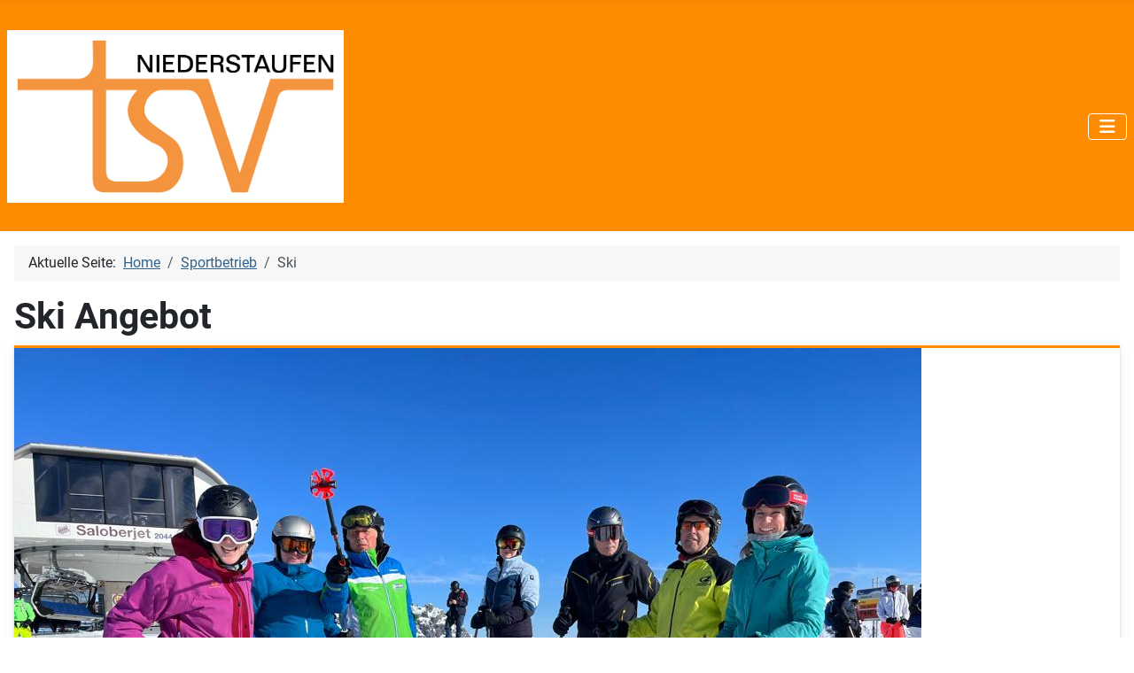

--- FILE ---
content_type: text/html; charset=utf-8
request_url: https://www.tsv-niederstaufen.de/index.php/sportbetrieb/ski
body_size: 3237
content:
<!DOCTYPE html>
<html lang="de-de" dir="ltr">

<head>
    <meta charset="utf-8">
	<meta name="viewport" content="width=device-width, initial-scale=1">
	<meta name="generator" content="Joomla! - Open Source Content Management">
	<title>Ski</title>
	<link href="/index.php/sportbetrieb/ski?format=feed&amp;type=rss" rel="alternate" type="application/rss+xml" title="Ski">
	<link href="/index.php/sportbetrieb/ski?format=feed&amp;type=atom" rel="alternate" type="application/atom+xml" title="Ski">
	<link href="/media/system/images/joomla-favicon.svg" rel="icon" type="image/svg+xml">
	<link href="/media/system/images/favicon.ico" rel="alternate icon" type="image/vnd.microsoft.icon">
	<link href="/media/system/images/joomla-favicon-pinned.svg" rel="mask-icon" color="#000">

    <link href="/media/system/css/joomla-fontawesome.min.css?3d9410" rel="lazy-stylesheet"><noscript><link href="/media/system/css/joomla-fontawesome.min.css?3d9410" rel="stylesheet"></noscript>
	<link href="/media/templates/site/cassiopeia/css/global/fonts-local_roboto.min.css?3d9410" rel="lazy-stylesheet"><noscript><link href="/media/templates/site/cassiopeia/css/global/fonts-local_roboto.min.css?3d9410" rel="stylesheet"></noscript>
	<link href="/media/templates/site/cassiopeia/css/template.min.css?3d9410" rel="stylesheet">
	<link href="/media/templates/site/cassiopeia/css/global/colors_alternative.min.css?3d9410" rel="stylesheet">
	<link href="/media/templates/site/cassiopeia/css/vendor/joomla-custom-elements/joomla-alert.min.css?0.4.1" rel="stylesheet">
	<link href="/media/templates/site/cassiopeia/css/user.css?3d9410" rel="stylesheet">
	<style>:root {
		--hue: 214;
		--template-bg-light: #f0f4fb;
		--template-text-dark: #495057;
		--template-text-light: #ffffff;
		--template-link-color: var(--link-color);
		--template-special-color: #001B4C;
		
	}</style>

    <script src="/media/vendor/metismenujs/js/metismenujs.min.js?1.4.0" defer></script>
	<script src="/media/templates/site/cassiopeia/js/mod_menu/menu-metismenu.min.js?3d9410" defer></script>
	<script type="application/json" class="joomla-script-options new">{"joomla.jtext":{"ERROR":"Fehler","MESSAGE":"Nachricht","NOTICE":"Hinweis","WARNING":"Warnung","JCLOSE":"Schließen","JOK":"OK","JOPEN":"Öffnen"},"system.paths":{"root":"","rootFull":"https:\/\/www.tsv-niederstaufen.de\/","base":"","baseFull":"https:\/\/www.tsv-niederstaufen.de\/"},"csrf.token":"6e552352a0743d0d9419d9e0e29ba222"}</script>
	<script src="/media/system/js/core.min.js?2cb912"></script>
	<script src="/media/templates/site/cassiopeia/js/template.min.js?3d9410" type="module"></script>
	<script src="/media/vendor/bootstrap/js/collapse.min.js?5.3.3" type="module"></script>
	<script src="/media/system/js/messages.min.js?9a4811" type="module"></script>
	<script type="application/ld+json">{"@context":"https://schema.org","@type":"BreadcrumbList","@id":"https://www.tsv-niederstaufen.de/#/schema/BreadcrumbList/17","itemListElement":[{"@type":"ListItem","position":1,"item":{"@id":"https://www.tsv-niederstaufen.de/index.php","name":"Home"}},{"@type":"ListItem","position":2,"item":{"@id":"https://www.tsv-niederstaufen.de/index.php/sportbetrieb","name":"Sportbetrieb"}},{"@type":"ListItem","position":3,"item":{"@id":"https://www.tsv-niederstaufen.de/index.php/sportbetrieb/ski","name":"Ski"}}]}</script>

</head>

<body class="site com_content wrapper-static view-category layout-blog no-task itemid-126 has-sidebar-left">
    <header class="header container-header full-width position-sticky sticky-top">

                    <div class="container-topbar">
                
<div id="mod-custom112" class="mod-custom custom">
    </div>

            </div>
        
        
                    <div class="grid-child">
                <div class="navbar-brand">
                    <a class="brand-logo" href="/">
                        <span title="TSV-Niederstaufen"> </span>                    </a>
                                    </div>
            </div>
        
                    <div class="grid-child container-nav">
                                    
<div class="mod-custom custom banner-overlay" id="mod-custom113">
    <div class="overlay">
        <p><img src="/images/TSV_NS_lg_18.1023.jpg" alt="TSV-Logo" width="380" height="195" loading="lazy" /></p>    </div>
</div>

<nav class="navbar navbar-expand-lg" aria-label="Hauptmenü">
    <button class="navbar-toggler navbar-toggler-right" type="button" data-bs-toggle="collapse" data-bs-target="#navbar1" aria-controls="navbar1" aria-expanded="false" aria-label="Navigation umschalten">
        <span class="icon-menu" aria-hidden="true"></span>
    </button>
    <div class="collapse navbar-collapse" id="navbar1">
        <ul class="mod-menu mod-menu_dropdown-metismenu metismenu mod-list ">
<li class="metismenu-item item-101 level-1 default"><a href="/index.php" >Home</a></li><li class="metismenu-item item-128 level-1"><a href="/index.php/portrait" >Portrait</a></li><li class="metismenu-item item-114 level-1 active"><a href="/index.php/sportbetrieb" >Sportbetrieb</a></li><li class="metismenu-item item-127 level-1"><a href="/index.php/service" >Service</a></li><li class="metismenu-item item-148 level-1"><a href="/index.php/bildergalerie" >Bildergalerie</a></li></ul>
    </div>
</nav>

                                            </div>
            </header>

    <div class="site-grid">
        
        
        
                    <div class="grid-child container-sidebar-left">
                <div class="sidebar-left no-card ">
        <ul class="mod-menu mod-menu_dropdown-metismenu metismenu mod-list ">
<li class="metismenu-item item-115 level-1"><a href="/index.php/sportbetrieb/uebungsplan" >Übungsplan</a></li><li class="metismenu-item item-125 level-1"><a href="/index.php/sportbetrieb/sportstaetten" >Sportstätten</a></li><li class="metismenu-item item-116 level-1 deeper parent"><a href="/index.php/sportbetrieb/fussball" >Fussball</a><button class="mm-collapsed mm-toggler mm-toggler-link" aria-haspopup="true" aria-expanded="false" aria-label="Fussball"></button><ul class="mm-collapse"><li class="metismenu-item item-205 level-2"><a href="/index.php/sportbetrieb/fussball/fussball-hobbymannschaft" >Fussball Hobbymannschaft</a></li><li class="metismenu-item item-112 level-2"><a href="/index.php/sportbetrieb/fussball/fussball-dorfkicker" >Fussball Dorfkicker</a></li><li class="metismenu-item item-204 level-2"><a href="/index.php/sportbetrieb/fussball/fussball-bambinis" >Fussball Bambinis</a></li><li class="metismenu-item item-134 level-2"><a href="/index.php/sportbetrieb/fussball/fussball-aktive" >Fussball Aktive</a></li></ul></li><li class="metismenu-item item-117 level-1 deeper parent"><a href="/index.php/sportbetrieb/fitness" >Fitness</a><button class="mm-collapsed mm-toggler mm-toggler-link" aria-haspopup="true" aria-expanded="false" aria-label="Fitness"></button><ul class="mm-collapse"><li class="metismenu-item item-118 level-2"><a href="/index.php/sportbetrieb/fitness/fitness-fuer-sie-und-ihn" >Fitness für Sie und Ihn</a></li><li class="metismenu-item item-119 level-2"><a href="/index.php/sportbetrieb/fitness/gesundheitssport-damen-ue60" >Gesundheitssport Damen Ü60</a></li><li class="metismenu-item item-120 level-2"><a href="/index.php/sportbetrieb/fitness/leistungsturnen-maedchen" >Leistungsturnen Mädchen</a></li></ul></li><li class="metismenu-item item-121 level-1 deeper parent"><a href="/index.php/sportbetrieb/radsport" >Radsport</a><button class="mm-collapsed mm-toggler mm-toggler-link" aria-haspopup="true" aria-expanded="false" aria-label="Radsport"></button><ul class="mm-collapse"><li class="metismenu-item item-122 level-2"><a href="/index.php/sportbetrieb/radsport/mountainbike" >Mountainbike</a></li><li class="metismenu-item item-123 level-2"><a href="/index.php/sportbetrieb/radsport/freizeitradler" >Freizeitradler</a></li><li class="metismenu-item item-124 level-2"><a href="/index.php/sportbetrieb/radsport/enduro" >Enduro</a></li><li class="metismenu-item item-206 level-2"><a href="/index.php/sportbetrieb/radsport/bikepark-shuttle" >Bikepark-Shuttle</a></li><li class="metismenu-item item-152 level-2"><a href="/index.php/sportbetrieb/radsport/mountainbike-aktuelles" >Mountainbike Aktuelles</a></li><li class="metismenu-item item-133 level-2"><a href="/index.php/sportbetrieb/radsport/mountainbike-termine" >Mountainbike Termine</a></li><li class="metismenu-item item-292 level-2"><a href="/index.php/sportbetrieb/radsport/projekt-mtb-technikparcours" >Projekt MTB-Technikparcours</a></li></ul></li><li class="metismenu-item item-126 level-1 current active deeper parent"><a href="/index.php/sportbetrieb/ski" aria-current="page">Ski</a><button class="mm-collapsed mm-toggler mm-toggler-link" aria-haspopup="true" aria-expanded="false" aria-label="Ski"></button><ul class="mm-collapse"><li class="metismenu-item item-131 level-2"><a href="/index.php/sportbetrieb/ski/skikurs-kinder" >Skikurs Kinder</a></li><li class="metismenu-item item-207 level-2"><a href="/index.php/sportbetrieb/ski/skikurs-erwachsene" >Skikurs Erwachsene</a></li><li class="metismenu-item item-208 level-2"><a href="/index.php/sportbetrieb/ski/skiausfahrten" >Skiausfahrten</a></li><li class="metismenu-item item-378 level-2"><a href="/index.php/sportbetrieb/ski/vereinsmeisterschaft-ski" >Vereinsmeisterschaft Ski</a></li></ul></li><li class="metismenu-item item-300 level-1 deeper parent"><a href="/index.php/sportbetrieb/darts" >Darts</a><button class="mm-collapsed mm-toggler mm-toggler-link" aria-haspopup="true" aria-expanded="false" aria-label="Darts"></button><ul class="mm-collapse"><li class="metismenu-item item-301 level-2"><a href="/index.php/sportbetrieb/darts/darts-training" >Darts Training</a></li></ul></li></ul>
</div>

            </div>
        
        <div class="grid-child container-component">
            <nav class="mod-breadcrumbs__wrapper" aria-label="Navigationspfad">
    <ol class="mod-breadcrumbs breadcrumb px-3 py-2">
                    <li class="mod-breadcrumbs__here float-start">
                Aktuelle Seite: &#160;
            </li>
        
        <li class="mod-breadcrumbs__item breadcrumb-item"><a href="/index.php" class="pathway"><span>Home</span></a></li><li class="mod-breadcrumbs__item breadcrumb-item"><a href="/index.php/sportbetrieb" class="pathway"><span>Sportbetrieb</span></a></li><li class="mod-breadcrumbs__item breadcrumb-item active"><span>Ski</span></li>    </ol>
    </nav>

            
            <div id="system-message-container" aria-live="polite"></div>

            <main>
                <div class="com-content-category-blog blog">
    
        <h1>
        Ski Angebot    </h1>
        
    
            <div class="category-desc clearfix">
                                                        </div>
    
    
            <div class="com-content-category-blog__items blog-items items-leading boxed image-left">
                            <div class="com-content-category-blog__item blog-item">
                    
<figure class="left item-image">
            <img src="/images/Abteilung%20Header/Header%20Skikurs%20Erwachsene.jpg" width="1024" height="768" loading="lazy">        </figure>

<div class="item-content">
    
    
    
        
        
                        
        
    <h4>Skiausfahrten</h4>
<p>Termin laut Ausschreibung</p>

    
    
        
<p class="readmore">
            <a class="btn btn-secondary" href="/index.php/sportbetrieb/ski/skiausfahrten" aria-label="Weiterlesen: Skiausfahrten">
            <span class="icon-chevron-right" aria-hidden="true"></span>            Weiterlesen: Skiausfahrten        </a>
    </p>

    
    
        </div>
                </div>
                            <div class="com-content-category-blog__item blog-item">
                    
<figure class="left item-image">
            <img src="/images/Formulare/Ski%20Erwachsene%202026_Flyer%20-%20Kurs.JPG" width="740" height="1052" loading="lazy">        </figure>

<div class="item-content">
    
    
    
        
        
                        
        
    <h4>Skikurs Erwachsene</h4>
<p>Wann: Termin laut Ausschreibung</p>
<p>Wo: nach Schneelage</p>

    
    
        
<p class="readmore">
            <a class="btn btn-secondary" href="/index.php/sportbetrieb/ski/skikurs-erwachsene" aria-label="Weiterlesen: Skikurs Erwachsene">
            <span class="icon-chevron-right" aria-hidden="true"></span>            Weiterlesen: Skikurs Erwachsene        </a>
    </p>

    
    
        </div>
                </div>
                            <div class="com-content-category-blog__item blog-item">
                    
<figure class="left item-image">
            <img src="/images/Formulare/Flyer%20Kinderskikurs%202025%201.jpg" width="2480" height="3487" loading="lazy">        </figure>

<div class="item-content">
    
    
    
        
        
                        
        
    <h4>Skikurs Kinder</h4>
<p>Wann: 27.12. bis 30.12.2025</p>
<p>Wo: Riefensberg / Hochlitten (Hütten 15, A-6943 Riefensberg)</p>

    
    
        
<p class="readmore">
            <a class="btn btn-secondary" href="/index.php/sportbetrieb/ski/skikurs-kinder" aria-label="Weiterlesen: Skikurs Kinder">
            <span class="icon-chevron-right" aria-hidden="true"></span>            Weiterlesen: Skikurs Kinder        </a>
    </p>

    
    
        </div>
                </div>
                    </div>
    
    
    
                </div>

            </main>
            
        </div>

        
        
            </div>

            <footer class="container-footer footer full-width">
            <div class="grid-child">
                
<div id="mod-custom116" class="mod-custom custom">
    <p>TSV Niederstaufen e. V.<br>Adelbergstrasse 28<br>88138 Niederstaufen</p></div>
<div class="footer no-card ">
        <ul class="mod-menu mod-menu_dropdown-metismenu metismenu mod-list ">
<li class="metismenu-item item-149 level-1"><a href="/index.php/impressum" >Impressum</a></li><li class="metismenu-item item-150 level-1"><a href="/index.php/datenschutz" >Datenschutz</a></li><li class="metismenu-item item-177 level-1"><a href="/index.php/log-in" >Log-in</a></li></ul>
</div>

            </div>
        </footer>
    
            <a href="#top" id="back-top" class="back-to-top-link" aria-label="Zurück nach oben">
            <span class="icon-arrow-up icon-fw" aria-hidden="true"></span>
        </a>
    
    
</body>

</html>


--- FILE ---
content_type: text/css
request_url: https://www.tsv-niederstaufen.de/media/templates/site/cassiopeia/css/user.css?3d9410
body_size: 210
content:
/* Grundsätzliche Template Farben und Einstellungen */

:root {

	--cassiopeia-color-primary: #ff8c00;
	--cassiopeia-color-link: #ff8c00;
	--cassiopeia-color-hover: #ff8c00;

/* CLASSIC BANNER */
.container-banner .banner-overlay {
   height: 50vh;
}
  
  
/* Farbe des Footers auf orange angepasst */  

.footer {
	background: rgb(76,86,86);
	background: linear-gradient(90deg, rgba(76,86,86) 0%, rgba(76,86,86) 35%, rgba(76,86,86) 100%);
}

.float-center.item-image {
  text-align: center;
}